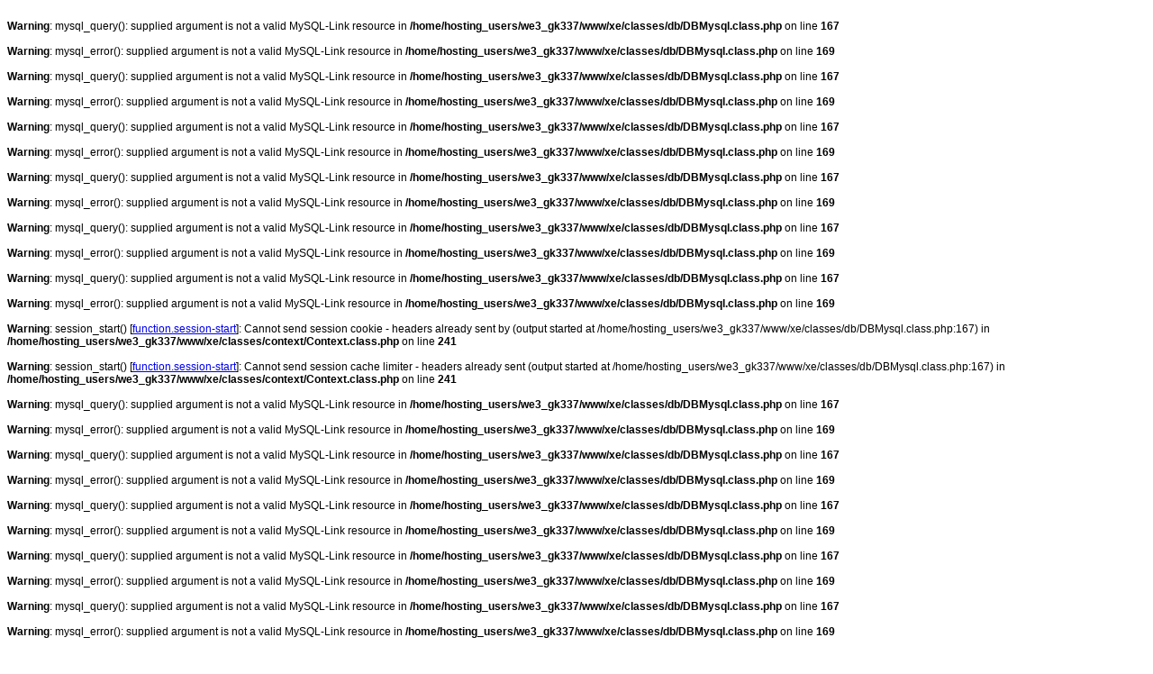

--- FILE ---
content_type: text/html
request_url: http://megabitefishing.co.kr/xe/index.php?mid=page_SPINBAIT&act=dispMemberResendAuthMail&ckattempt=1
body_size: 1529
content:
<br />
<b>Warning</b>:  mysql_query(): supplied argument is not a valid MySQL-Link resource in <b>/home/hosting_users/we3_gk337/www/xe/classes/db/DBMysql.class.php</b> on line <b>167</b><br />
<br />
<b>Warning</b>:  mysql_error(): supplied argument is not a valid MySQL-Link resource in <b>/home/hosting_users/we3_gk337/www/xe/classes/db/DBMysql.class.php</b> on line <b>169</b><br />
<br />
<b>Warning</b>:  mysql_query(): supplied argument is not a valid MySQL-Link resource in <b>/home/hosting_users/we3_gk337/www/xe/classes/db/DBMysql.class.php</b> on line <b>167</b><br />
<br />
<b>Warning</b>:  mysql_error(): supplied argument is not a valid MySQL-Link resource in <b>/home/hosting_users/we3_gk337/www/xe/classes/db/DBMysql.class.php</b> on line <b>169</b><br />
<br />
<b>Warning</b>:  mysql_query(): supplied argument is not a valid MySQL-Link resource in <b>/home/hosting_users/we3_gk337/www/xe/classes/db/DBMysql.class.php</b> on line <b>167</b><br />
<br />
<b>Warning</b>:  mysql_error(): supplied argument is not a valid MySQL-Link resource in <b>/home/hosting_users/we3_gk337/www/xe/classes/db/DBMysql.class.php</b> on line <b>169</b><br />
<br />
<b>Warning</b>:  mysql_query(): supplied argument is not a valid MySQL-Link resource in <b>/home/hosting_users/we3_gk337/www/xe/classes/db/DBMysql.class.php</b> on line <b>167</b><br />
<br />
<b>Warning</b>:  mysql_error(): supplied argument is not a valid MySQL-Link resource in <b>/home/hosting_users/we3_gk337/www/xe/classes/db/DBMysql.class.php</b> on line <b>169</b><br />
<br />
<b>Warning</b>:  mysql_query(): supplied argument is not a valid MySQL-Link resource in <b>/home/hosting_users/we3_gk337/www/xe/classes/db/DBMysql.class.php</b> on line <b>167</b><br />
<br />
<b>Warning</b>:  mysql_error(): supplied argument is not a valid MySQL-Link resource in <b>/home/hosting_users/we3_gk337/www/xe/classes/db/DBMysql.class.php</b> on line <b>169</b><br />
<br />
<b>Warning</b>:  mysql_query(): supplied argument is not a valid MySQL-Link resource in <b>/home/hosting_users/we3_gk337/www/xe/classes/db/DBMysql.class.php</b> on line <b>167</b><br />
<br />
<b>Warning</b>:  mysql_error(): supplied argument is not a valid MySQL-Link resource in <b>/home/hosting_users/we3_gk337/www/xe/classes/db/DBMysql.class.php</b> on line <b>169</b><br />
<br />
<b>Warning</b>:  session_start() [<a href='function.session-start'>function.session-start</a>]: Cannot send session cookie - headers already sent by (output started at /home/hosting_users/we3_gk337/www/xe/classes/db/DBMysql.class.php:167) in <b>/home/hosting_users/we3_gk337/www/xe/classes/context/Context.class.php</b> on line <b>241</b><br />
<br />
<b>Warning</b>:  session_start() [<a href='function.session-start?PHPSESSID=5f80a593f0e787055a43ec2e1c9a92af'>function.session-start</a>]: Cannot send session cache limiter - headers already sent (output started at /home/hosting_users/we3_gk337/www/xe/classes/db/DBMysql.class.php:167) in <b>/home/hosting_users/we3_gk337/www/xe/classes/context/Context.class.php</b> on line <b>241</b><br />
<br />
<b>Warning</b>:  mysql_query(): supplied argument is not a valid MySQL-Link resource in <b>/home/hosting_users/we3_gk337/www/xe/classes/db/DBMysql.class.php</b> on line <b>167</b><br />
<br />
<b>Warning</b>:  mysql_error(): supplied argument is not a valid MySQL-Link resource in <b>/home/hosting_users/we3_gk337/www/xe/classes/db/DBMysql.class.php</b> on line <b>169</b><br />
<br />
<b>Warning</b>:  mysql_query(): supplied argument is not a valid MySQL-Link resource in <b>/home/hosting_users/we3_gk337/www/xe/classes/db/DBMysql.class.php</b> on line <b>167</b><br />
<br />
<b>Warning</b>:  mysql_error(): supplied argument is not a valid MySQL-Link resource in <b>/home/hosting_users/we3_gk337/www/xe/classes/db/DBMysql.class.php</b> on line <b>169</b><br />
<br />
<b>Warning</b>:  mysql_query(): supplied argument is not a valid MySQL-Link resource in <b>/home/hosting_users/we3_gk337/www/xe/classes/db/DBMysql.class.php</b> on line <b>167</b><br />
<br />
<b>Warning</b>:  mysql_error(): supplied argument is not a valid MySQL-Link resource in <b>/home/hosting_users/we3_gk337/www/xe/classes/db/DBMysql.class.php</b> on line <b>169</b><br />
<br />
<b>Warning</b>:  mysql_query(): supplied argument is not a valid MySQL-Link resource in <b>/home/hosting_users/we3_gk337/www/xe/classes/db/DBMysql.class.php</b> on line <b>167</b><br />
<br />
<b>Warning</b>:  mysql_error(): supplied argument is not a valid MySQL-Link resource in <b>/home/hosting_users/we3_gk337/www/xe/classes/db/DBMysql.class.php</b> on line <b>169</b><br />
<br />
<b>Warning</b>:  mysql_query(): supplied argument is not a valid MySQL-Link resource in <b>/home/hosting_users/we3_gk337/www/xe/classes/db/DBMysql.class.php</b> on line <b>167</b><br />
<br />
<b>Warning</b>:  mysql_error(): supplied argument is not a valid MySQL-Link resource in <b>/home/hosting_users/we3_gk337/www/xe/classes/db/DBMysql.class.php</b> on line <b>169</b><br />
<br />
<b>Warning</b>:  mysql_query(): supplied argument is not a valid MySQL-Link resource in <b>/home/hosting_users/we3_gk337/www/xe/classes/db/DBMysql.class.php</b> on line <b>167</b><br />
<br />
<b>Warning</b>:  mysql_error(): supplied argument is not a valid MySQL-Link resource in <b>/home/hosting_users/we3_gk337/www/xe/classes/db/DBMysql.class.php</b> on line <b>169</b><br />
<br />
<b>Warning</b>:  mysql_query(): supplied argument is not a valid MySQL-Link resource in <b>/home/hosting_users/we3_gk337/www/xe/classes/db/DBMysql.class.php</b> on line <b>167</b><br />
<br />
<b>Warning</b>:  mysql_error(): supplied argument is not a valid MySQL-Link resource in <b>/home/hosting_users/we3_gk337/www/xe/classes/db/DBMysql.class.php</b> on line <b>169</b><br />
<br />
<b>Warning</b>:  mysql_query(): supplied argument is not a valid MySQL-Link resource in <b>/home/hosting_users/we3_gk337/www/xe/classes/db/DBMysql.class.php</b> on line <b>167</b><br />
<br />
<b>Warning</b>:  mysql_error(): supplied argument is not a valid MySQL-Link resource in <b>/home/hosting_users/we3_gk337/www/xe/classes/db/DBMysql.class.php</b> on line <b>169</b><br />
<br />
<b>Warning</b>:  mysql_query(): supplied argument is not a valid MySQL-Link resource in <b>/home/hosting_users/we3_gk337/www/xe/classes/db/DBMysql.class.php</b> on line <b>167</b><br />
<br />
<b>Warning</b>:  mysql_error(): supplied argument is not a valid MySQL-Link resource in <b>/home/hosting_users/we3_gk337/www/xe/classes/db/DBMysql.class.php</b> on line <b>169</b><br />
<br />
<b>Warning</b>:  mysql_query(): supplied argument is not a valid MySQL-Link resource in <b>/home/hosting_users/we3_gk337/www/xe/classes/db/DBMysql.class.php</b> on line <b>167</b><br />
<br />
<b>Warning</b>:  mysql_error(): supplied argument is not a valid MySQL-Link resource in <b>/home/hosting_users/we3_gk337/www/xe/classes/db/DBMysql.class.php</b> on line <b>169</b><br />
<br />
<b>Warning</b>:  mysql_query(): supplied argument is not a valid MySQL-Link resource in <b>/home/hosting_users/we3_gk337/www/xe/classes/db/DBMysql.class.php</b> on line <b>167</b><br />
<br />
<b>Warning</b>:  mysql_error(): supplied argument is not a valid MySQL-Link resource in <b>/home/hosting_users/we3_gk337/www/xe/classes/db/DBMysql.class.php</b> on line <b>169</b><br />
<br />
<b>Warning</b>:  mysql_query(): supplied argument is not a valid MySQL-Link resource in <b>/home/hosting_users/we3_gk337/www/xe/classes/db/DBMysql.class.php</b> on line <b>167</b><br />
<br />
<b>Warning</b>:  mysql_error(): supplied argument is not a valid MySQL-Link resource in <b>/home/hosting_users/we3_gk337/www/xe/classes/db/DBMysql.class.php</b> on line <b>169</b><br />
<br />
<b>Warning</b>:  mysql_query(): supplied argument is not a valid MySQL-Link resource in <b>/home/hosting_users/we3_gk337/www/xe/classes/db/DBMysql.class.php</b> on line <b>167</b><br />
<br />
<b>Warning</b>:  mysql_error(): supplied argument is not a valid MySQL-Link resource in <b>/home/hosting_users/we3_gk337/www/xe/classes/db/DBMysql.class.php</b> on line <b>169</b><br />
<br />
<b>Warning</b>:  Cannot modify header information - headers already sent by (output started at /home/hosting_users/we3_gk337/www/xe/classes/db/DBMysql.class.php:167) in <b>/home/hosting_users/we3_gk337/www/xe/classes/display/DisplayHandler.class.php</b> on line <b>64</b><br />
<br />
<b>Warning</b>:  Cannot modify header information - headers already sent by (output started at /home/hosting_users/we3_gk337/www/xe/classes/db/DBMysql.class.php:167) in <b>/home/hosting_users/we3_gk337/www/xe/classes/display/DisplayHandler.class.php</b> on line <b>274</b><br />
<br />
<b>Warning</b>:  Cannot modify header information - headers already sent by (output started at /home/hosting_users/we3_gk337/www/xe/classes/db/DBMysql.class.php:167) in <b>/home/hosting_users/we3_gk337/www/xe/classes/display/DisplayHandler.class.php</b> on line <b>79</b><br />
<br />
<b>Warning</b>:  Cannot modify header information - headers already sent by (output started at /home/hosting_users/we3_gk337/www/xe/classes/db/DBMysql.class.php:167) in <b>/home/hosting_users/we3_gk337/www/xe/classes/display/DisplayHandler.class.php</b> on line <b>79</b><br />
<!DOCTYPE html>
<html lang="en">
<head>
<!-- META -->
	<meta charset="UTF-8"/>	<meta name="Generator" content="XpressEngine" />
<!-- TITLE -->
	<title></title>
<!-- CSS -->
	<link rel="stylesheet" href="/xe/common/css/xe.min.css?20250711105233" media="all" />
<!-- JS -->
	<script src="/xe/common/js/jquery.min.js?20250711105234"></script>
	<script src="/xe/common/js/x.min.js?20250711105234"></script>
	<script src="/xe/common/js/xe.min.js?20250711105234"></script>
	<!--[if lt IE 9]><script src="/xe/common/js/html5.js"></script><![endif]--><!-- RSS -->
		<!-- ICON -->
	<link rel="shortcut icon" href="files/attach/xeicon/favicon.ico" />	<link rel="apple-touch-icon" href="./modules/admin/tpl/img/mobiconSample.png" />
<style type="text/css">
.sorry{width:50%;margin:2em auto;padding:2em 3em;border:4px solid #444;font-family:Tahoma, Geneva, sans-serif;background:#666;border-radius:10px;box-shadow:0 0 10px #999;overflow:hidden}
.sorry .hx{float:left;margin:0 20px 0 0;color:#fff}
.sorry .msg{float:left;border-left:1px solid #fff;padding:0 0 0 20px;color:#eee}
.sorry h1{font-size:32px;margin:0;white-space:nowrap}
.sorry p{font-size:16px;line-height:1.5;margin:0}
@media only all and (max-width:480px){
.sorry{width:auto}
}
</style></head>
<body>
	<script>
	//<![CDATA[
	var current_url = "http://megabitefishing.co.kr/xe/?mid=page_SPINBAIT&act=dispMemberResendAuthMail&ckattempt=1";
	var request_uri = "http://megabitefishing.co.kr/xe/";
var current_mid = "page_SPINBAIT";
var waiting_message = "Requesting to the server, please wait.";
var ssl_actions = new Array();
var default_url = "http://megabitefishing.co.kr/xe/";
var http_port = 80;var https_port = 5002;	xe.current_lang = "en";
	//]]>
	</script>
		
<div class="sorry">
	<h1 class="hx">Sorry!</h1>
	<div class="msg">
		<h1>404</h1>
		<p>Not Found</p><br />
		<p>Error has occurred while connecting to the DB. Please check the DB information again.</p>
	</div>
</div>
	<!-- ETC -->
	<div class="wfsr"></div>
</body>
</html>
<br />
<b>Warning</b>:  mysql_query(): supplied argument is not a valid MySQL-Link resource in <b>/home/hosting_users/we3_gk337/www/xe/classes/db/DBMysql.class.php</b> on line <b>167</b><br />
<br />
<b>Warning</b>:  mysql_error(): supplied argument is not a valid MySQL-Link resource in <b>/home/hosting_users/we3_gk337/www/xe/classes/db/DBMysql.class.php</b> on line <b>169</b><br />
